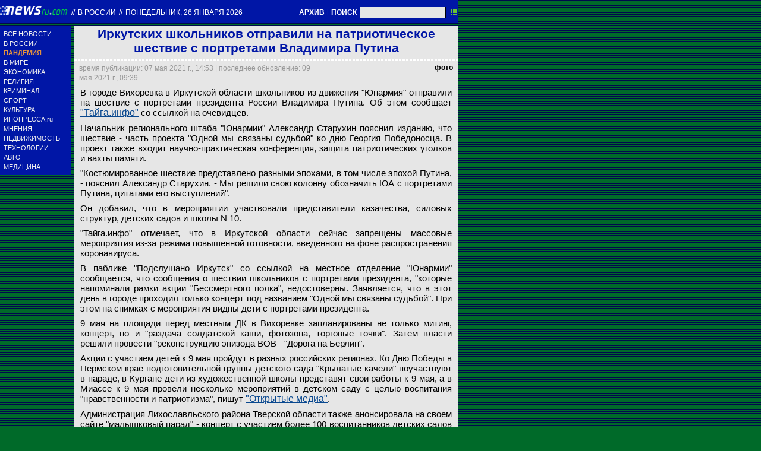

--- FILE ---
content_type: text/html; charset=utf-8
request_url: https://txt.newsru.com/russia/07may2021/putinmarch.html
body_size: 10049
content:

<!DOCTYPE html>
<html lang="ru">

    



<head>




    
    <link rel="amphtml" href="/amp/russia/07may2021/putinmarch.html" />
    <meta property="article:published_time" content="2021-05-07T14:53:58" />
    <meta property="og:type" content="article" />
    <meta property="og:url" content="/russia/07may2021/putinmarch.html" />
    <meta property="og:title" content="Иркутских школьников отправили на патриотическое шествие с портретами Владимира Путина" />
    <meta property="og:image" content="https://image.newsru.com/v2/01/2021/05/f/f403317cf3e84aa57403c795cbf5f2e8.jpg" />
    <meta property="og:image:url" content="https://image.newsru.com/v2/01/2021/05/f/f403317cf3e84aa57403c795cbf5f2e8.jpg" />
    <meta property="og:image:type" content="image/jpeg" /> 
    <meta property="og:image:width" content="800" /> 
    <meta property="og:image:height" content="600" />
    <meta property="og:site_name" content="NEWSru.com" />
    <meta property="og:description" content="Шествие, организованное в городе Вихоревка, является частью проекта &quot;Одной мы связаны судьбой&quot; ко дню Георгия Победоносца. &quot;Костюмированное шествие представлено разными эпохами, в том числе эпохой Путина&quot;, - рассказал один из организаторов, начальник регионального штаба &quot;Юнармии&quot;." />
    <meta name="og:twitter:image" content="https://image.newsru.com/v2/01/2021/05/f/f403317cf3e84aa57403c795cbf5f2e8.jpg" />
    <meta name="twitter:image" content="https://image.newsru.com/v2/01/2021/05/f/f403317cf3e84aa57403c795cbf5f2e8.jpg" />
    <meta name="twitter:image:src" content="https://image.newsru.com/v2/01/2021/05/f/f403317cf3e84aa57403c795cbf5f2e8.jpg" />	




  
        
        <meta http-equiv="content-type" content="text/html; charset=utf-8">

        <link rel="icon" href="https://static.newsru.com/static/classic/v2/img/icons/favicon.ico" type="image/x-icon" />
        <link rel="apple-touch-icon" href="https://static.newsru.com/static/classic/v2/img/icons/apple-icon.png" />

        <link rel="canonical" href="https://www.newsru.com/russia/07may2021/putinmarch.html" />
        
            <link rel="amphtml" href="https://www.newsru.com/amp/russia/07may2021/putinmarch.html" />
        
        <meta name="Keywords" content="новости, россия, политика, экономика, криминал, культура, религия, спорт, russia, news, politics, novosti, новини, события, ньюсра" />

        
            
                <title>NEWSru.com :: Иркутских школьников отправили на патриотическое шествие с портретами Владимира Путина</title>
                <meta name="Description" content="Все новости России и мира от NEWSru.com. Иркутских школьников отправили на патриотическое шествие с портретами Владимира Путина." />
            
            
            
                <meta name="news_keywords" content="Иркутская область, патриотизм, шествие, Владимир Путин, президент РФ, школьники, дети, патриотическое воспитание" />
            
        

        <link rel="stylesheet" type="text/css" href="https://static.newsru.com/static/v3/css/txt/main.css" media="screen" />
        
        <link rel="stylesheet" type="text/css" href="https://static.newsru.com/static/classic/v2/css/txt/green-main-base-pref.css" media="screen" />
        <link rel="stylesheet" type="text/css" href="https://static.newsru.com/static/classic/v2/css/txt/green-header-pref.css" media="screen" />    
        <link rel="stylesheet" type="text/css" href="https://static.newsru.com/static/classic/v2/css/txt/green-main-menu-pref.css" media="screen" />
    
    
        <link rel="stylesheet" type="text/css" href="https://static.newsru.com/static/classic/v2/css/txt/green-spiegel-pref.css" media="screen" />
        <link rel="stylesheet" type="text/css" href="https://static.newsru.com/static/classic/v2/css/txt/green-informer-pref.css" media="screen" />
        <link rel="stylesheet" type="text/css" href="https://static.newsru.com/static/classic/v2/css/txt/green-horizontal-menu-pref.css" media="screen" />
        <link rel="stylesheet" type="text/css" href="https://static.newsru.com/static/classic/v2/css/txt/green-section-pref.css" media="screen" />	
	

            
        
</head>

<body>
<!-- Yandex.Metrika counter -->
<script type="text/javascript" >
   (function(m,e,t,r,i,k,a){m[i]=m[i]||function(){(m[i].a=m[i].a||[]).push(arguments)};
   m[i].l=1*new Date();k=e.createElement(t),a=e.getElementsByTagName(t)[0],k.async=1,k.src=r,a.parentNode.insertBefore(k,a)})
   (window, document, "script", "https://mc.yandex.ru/metrika/tag.js", "ym");

   ym(37289910, "init", {
        clickmap:true,
        trackLinks:true,
        accurateTrackBounce:true
   });
</script>
<noscript><div><img src="https://mc.yandex.ru/watch/37289910" style="position:absolute; left:-9999px;" alt="" /></div></noscript>
<!-- /Yandex.Metrika counter -->
<!-- Google Analitycs -->
<script>
  (function(i,s,o,g,r,a,m){i['GoogleAnalyticsObject']=r;i[r]=i[r]||function(){
  (i[r].q=i[r].q||[]).push(arguments)},i[r].l=1*new Date();a=s.createElement(o),
  m=s.getElementsByTagName(o)[0];a.async=1;a.src=g;m.parentNode.insertBefore(a,m)
  })(window,document,'script','https://www.google-analytics.com/analytics.js','ga');

  ga('create', 'UA-86394340-1', 'auto');
  ga('send', 'pageview');

</script>
<!-- /Google Analitycs -->
<noindex>
<!-- Rating@Mail.ru counter -->
<script type="text/javascript">
var _tmr = window._tmr || (window._tmr = []);
_tmr.push({id: "91013", type: "pageView", start: (new Date()).getTime()});
(function (d, w, id) {
  if (d.getElementById(id)) return;
  var ts = d.createElement("script"); ts.type = "text/javascript"; ts.async = true; ts.id = id;
  ts.src = "https://top-fwz1.mail.ru/js/code.js";
  var f = function () {var s = d.getElementsByTagName("script")[0]; s.parentNode.insertBefore(ts, s);};
  if (w.opera == "[object Opera]") { d.addEventListener("DOMContentLoaded", f, false); } else { f(); }
})(document, window, "topmailru-code");
</script><noscript><div>
<img src="https://top-fwz1.mail.ru/counter?id=91013;js=na" style="border:0;position:absolute;left:-9999px;" alt="Top.Mail.Ru" />
</div></noscript>
<!-- //Rating@Mail.ru counter -->
</noindex>   
<div class="page">

 
        
<div class="header">
    <div class="top-blue-row">
        <div class="header-logo-div">
            <a class="header-logo-a" href="/"><img  class="header-img" src="https://static.newsru.com/img/ntv.gif" border="0" title="Самые быстрые новости" /></a>
            
            <span class="top-white-date-rus"> // </span>
            <a class="top-white-date-rus" 
                href="/russia/07may2021"> В России 
                    
            </a>
            <span class="top-white-date-rus"> // </span> 
            <a class="top-white-date-rus" href="/main/07may2021">
            понедельник, 26 января 2026</a>
                        
        </div>

        <div class="top-search">
            <a href="/arch/" class="indextop-arch">АРХИВ</a> <span class="indextop">|</span> <a class="indextop-arch" href="/search/">ПОИСК</a> 
            <form action="/search/" method="get" class="top-search-form">
                <input class="top-search-input"  name="qry" size="16" value="" type="text">
                <input value="&nbsp;" type="submit" class="top-search-button">
            </form>         
        </div>
    </div>
    
</div>


        <div class="main_row">
            
            <div class="body-page-left-column">
                <div class="menu_left">
      
                        
                <div class="main-menu-block">
	<div class="main-menu-element">
		<a href="/allnews/" title="Лента новостей" class="name">
			ВСЕ НОВОСТИ
		</a>
	</div>
	<div class="main-menu-element">
		<a href="/russia/" title="Новости России" class="name">
			В РОССИИ
		</a>
	</div>
	<div class="main-menu-element">		
		<a href="/dossiers/30836/" title="Пандемия" class="name">
			<span style="color: #E3913F; font-weight: bolder;">ПАНДЕМИЯ</span>
		</a>
	</div>
	<div class="main-menu-element">
		<a href="/world/" title="Мировые новости" class="name">
			В МИРЕ
		</a>
	</div>
	<div class="main-menu-element">
		<a href="/finance/" title="Новости экономики" class="name">
			ЭКОНОМИКА
		</a>
	</div>
	<div class="main-menu-element">
		<a href="/dossiers/154/" title="Религия и общество" class="name">
			РЕЛИГИЯ
		</a>
	</div>
	<div class="main-menu-element">
		<a href="/dossiers/30/" title="Криминал" class="name">
			КРИМИНАЛ
		</a>
	</div>
	<div class="main-menu-element">
		<a href="/sport/" title="Спорт" class="name">
			СПОРТ
		</a>
	</div>
	<div class="main-menu-element">
		<a href="/cinema/" title="Культура" class="name">
			КУЛЬТУРА
		</a>
	</div>
	<!--div class="main-menu-element">
		<a href="/dossers/24/" title="В Москве" class="name">
			В МОСКВЕ
		</a>
	</div-->
	<div class="main-menu-element">
		<a href="http://www.inopressa.ru/" title="Иностранная пресса" class="name">
			ИНОПРЕССА.ru
		</a>
	</div>
	<!--div class="main-menu-element">
		<a href="http://www.zagolovki.ru/" title="Обзоры печатной прессы" class="name">
			ЗАГОЛОВКИ.ru
		</a>
	</div-->
	<div class="main-menu-element">
		<a href="/blog/" title="Мнения" class="name">
			МНЕНИЯ
		</a>
	</div>
	<div class="main-menu-element">
		<a href="/realty/" title="Недвижимость" class="name">
			НЕДВИЖИМОСТЬ
		</a>
	</div>
	<div class="main-menu-element">
		<a href="/hitech/" title="Технологии" class="name">
			ТЕХНОЛОГИИ
		</a>
	</div>
	<div class="main-menu-element">
		<a href="/auto/" title="Авто" class="name">
			АВТО
		</a>
	</div>
	<div class="main-menu-element">
		<a href="http://www.meddaily.ru/" title="Медицина" class="name">
			МЕДИЦИНА
		</a>
	</div>   
</div>
    <!-- menu end //-->
            




















                </div><!-- end menu //-->
                
            </div><!-- end left column //-->





            <div class="body-page-center-column">   
                

        <script>
        var isInvisibleShare = true;
        function shareinverter(){
        var mydd = document.getElementById("share-div");
        if(isInvisibleShare){
            mydd.style.display = 'block';
        } else {
            mydd.style.display = "none"
        }
        isInvisibleShare = !isInvisibleShare;
        }
        </script>

        <div class="content-main">

            <div class="article">
                 
                <h1 class="article-title">Иркутских школьников отправили на патриотическое шествие с портретами Владимира Путина</h1>
                 
                <div class="title_dashed"></div>
                <!-- DATE //-->
                <div style="display:flex;flex-direction:row;justify-content: space-between;margin:-2px;"  >
                    <div class="article-date-tags" style="width:100%">			
                        <div class="article-date">
                            время публикации:  07 мая 2021 г., 14:53 | последнее обновление: 09 мая 2021 г., 09:39 
                        </div>				
                    </div>
                    
                    <span class="article-photo-link" id="img-show" onclick="show_img('pic-1')">фото</span>
                     
                </div>
                <!-- end DATE //-->
                 
                        

                <div class="article-text">
                    
                    <div id="pic-1" class="overlay"  style="display:flex;flex-direction:row;min-width:1250px;">
                        <div class="big-img" style="background-image: url(https://image.newsru.com/v2/01/2021/05/f/f403317cf3e84aa57403c795cbf5f2e8.jpg); ">									
                        <div class="info-overlay">
                            <!-- begin control //-->
                            <div class="control-items">
                                <div class="control-close">
                                    <div class="close" onclick="hide_img('pic-1')" >&nbsp;</div>
                                </div>
                                        
                                        <!-- show control if photo count more than 1 //-->
                                
                            </div>
                                    <!-- end control //-->
                            <!-- begin text //-->
                            <div class="bigimg-text" >
                                <span class="bigimg-title">В городе Вихоревка в Иркутской области школьников из движения "Юнармия" отправили на шествие с портретами президента России Владимира Путина</span>
                                <br/>
                                <a rel="nofollow" href="https://tayga.info/167274" class="bigimg-copy">
                                    Тайга.инфо
                                </a>
                            </div>
                            <!-- end text //-->
                        </div><!-- end info-overlay //-->

                        <!-- end photo //-->
                        </div><!-- end big-img //-->

                    <!-- right banner //-->
                    
                    <div style="margin:0 0 0 50px;">
                        
                    </div>                            
                    
                    </div><!-- end pic //-->
                    

                    
                    <p>В городе Вихоревка в Иркутской области школьников из движения "Юнармия" отправили на шествие с портретами президента России Владимира Путина. Об этом сообщает <a rel="nofollow" target="_blank" href="https://tayga.info/167274">"Тайга.инфо"</a>  со ссылкой на очевидцев. </p><p>
Начальник регионального штаба "Юнармии" Александр Старухин пояснил изданию, что шествие - часть проекта "Одной мы связаны судьбой" ко дню Георгия Победоносца. В проект также входит научно-практическая конференция, защита патриотических уголков и вахты памяти.</p><p>
"Костюмированное шествие представлено разными эпохами, в том числе эпохой Путина, - пояснил Александр Старухин. - Мы решили свою колонну обозначить ЮА с портретами Путина, цитатами его выступлений".</p><p>
Он добавил, что в мероприятии участвовали представители казачества, силовых структур, детских садов и школы N 10.</p><p>
"Тайга.инфо" отмечает, что в Иркутской области сейчас запрещены массовые мероприятия из-за режима повышенной готовности, введенного на фоне распространения коронавируса.</p><p>
В паблике "Подслушано Иркутск" со ссылкой на местное отделение "Юнармии" сообщается, что сообщения о шествии школьников с портретами президента, 
"которые напоминали рамки акции "Бессмертного полка", недостоверны. Заявляется, что в этот день в городе проходил только концерт под названием "Одной мы связаны судьбой". При этом на снимках с мероприятия видны дети с портретами президента.</p><p>
9 мая на площади перед местным ДК в Вихоревке запланированы не только митинг, концерт, но и "раздача солдатской каши, фотозона, торговые точки". Затем власти решили провести "реконструкцию эпизода ВОВ - "Дорога на Берлин". </p><p>
Акции с участием детей к 9 мая пройдут в разных российских регионах. Ко Дню Победы в Пермском крае подготовительной группы детского сада "Крылатые качели" поучаствуют в параде, в Кургане дети из художественной школы представят свои работы к 9 мая, а в Миассе к 9 мая провели несколько мероприятий в детском саду с целью воспитания "нравственности и патриотизма", пишут <a rel="nofollow" target="_blank" href="https://openmedia.io/news/n1/irkutskix-shkolnikov-otpravili-na-shestvie-s-portretami-prezidenta-v-chest-epoxi-putina/">"Открытые медиа"</a>.</p><p>Администрация Лихославльского района Тверской области также анонсировала на своем сайте "малышковый парад" - концерт с участием более 100 воспитанников детских садов в честь Дня Победы, но <a href="/russia/06May2021/malysh_parad.html">отменила</a> его спустя два дня, когда мероприятие уже успело привлечь внимание СМИ.</p><p>В анонсе мероприятия отмечалось, что "команды маленьких патриотов будут представлять разные роды войск Вооружённых сил Российской Федерации вместе с боевой техникой, сделанной мастеровыми руками сотрудников учреждений и родителей".</p><p>Дети должны были изображать пограничников, танкистов, моряков, пехотинцев, десантников и других военнослужащих, флотских поваров и военных врачей, также сформировать "мини-Бессмертный полк". "Малышковые войска продемонстрируют строевую подготовку, исполнят тематические танцы с элементами театрализации", - говорилось в сообщении.</p><p>Анонс обещал "грандиозное и незабываемое зрелище, которое еще больше поднимет градус всеобщего патриотизма, который и так в этот день находится на самой высокой отметке".</p><p>"Нагнетание патриотизма" перед Днем Победы идет и в Белоруссии. В Витебской области на месте деревни Шуневка, сожженной во время оккупации,  власти устроили "театрализованную историческую реконструкцию" "Помните, люди". </p><p>Представление было организовано для учащихся гимназии города Полоцка и организаций Докшицкого района, пишет <a rel="nofollow" target="_blank" href="https://novayagazeta.ru/articles/2021/05/06/vlasti-belarusi-ustroili-teatralizovannuiu-rekonstruktsiiu-sozhzheniia-liudei-k-9-maia">"Новая газета"</a>. На видео, опубликованном в соцсети, заметно, как под звуки выстрелов и крики люди в военной форме Третьего рейха ведут женщин к мемориалу. После чего к ним из укрытия выходят другие участники представления в красных костюмах с красными лентами в обеих руках и начинают бегать вокруг женщин и танцевать, изображая языки пламени.</p><p>В звуковом ряде на видео слышны слова "палачей", причем они почему-то произносятся не только на немецком, но и на английском языке.</p>

                </div><!--- end article-text //---->

                 


        
        <!-- REL-LINKS //-->
        
        
        <div class="article-list-link-header">
                ССЫЛКИ ПО ТЕМЕ
        </div>

        <div class="article-list-link">
            
            <div class="article-link-item">				
                <div>
                    <a class="article-link-text" href=" https://newsru.com/russia/06may2021/malysh_parad.html" >
                        <h2 class="article-link-text">В Тверской области после внимания СМИ отменили парад детсадовцев, который должен был поднять "градус всеобщего патриотизма"</h2>
                    </a>                    
                    
                    <div class="article-link-date">
                        <span style="color: #000;">&nbsp;//&nbsp;</span>
                        <a href="/">NEWSru.com</a>
                        <span style="color: #000;">&nbsp;//&nbsp;</span>
                        <a href="/russia/06may2021">В России</a> 
                        <span style="color: #000;">&nbsp;//&nbsp;</span>
                        <a href="/allnews/06may2021/">06 мая 2021 г.,</a>
                    </div>
                    

                </div>
            </div><!-- end link-item //-->
            
            <div class="article-link-item">				
                <div>
                    <a class="article-link-text" href=" https://newsru.com/russia/07may2019/kidparade.html" >
                        <h2 class="article-link-text">С официального сайта Пятигорска удалили фотографию детей с винтовками США на параде дошкольных войск</h2>
                    </a>                    
                    
                    <div class="article-link-date">
                        <span style="color: #000;">&nbsp;//&nbsp;</span>
                        <a href="/">NEWSru.com</a>
                        <span style="color: #000;">&nbsp;//&nbsp;</span>
                        <a href="/russia/07may2019">В России</a> 
                        <span style="color: #000;">&nbsp;//&nbsp;</span>
                        <a href="/allnews/07may2019/">07 мая 2019 г.,</a>
                    </div>
                    

                </div>
            </div><!-- end link-item //-->
            
            <div class="article-link-item">				
                <div>
                    <a class="article-link-text" href=" https://newsru.com/russia/14may2015/parad.html" >
                        <h2 class="article-link-text">В Ростове-на-Дону прошел "Парад детских войск" (ВИДЕО)</h2>
                    </a>                    
                    
                    <div class="article-link-date">
                        <span style="color: #000;">&nbsp;//&nbsp;</span>
                        <a href="/">NEWSru.com</a>
                        <span style="color: #000;">&nbsp;//&nbsp;</span>
                        <a href="/russia/14may2015">В России</a> 
                        <span style="color: #000;">&nbsp;//&nbsp;</span>
                        <a href="/allnews/14may2015/">14 мая 2015 г.,</a>
                    </div>
                    

                </div>
            </div><!-- end link-item //-->
            
            <div class="article-link-item">				
                <div>
                    <a class="article-link-text" href=" https://newsru.com/blog/09may2019/patriotizm.html" >
                        <h2 class="article-link-text">Кирилл Мартынов: "Патриотическая эмбриология"</h2>
                    </a>                    
                    
                    <div class="article-link-date">
                        <span style="color: #000;">&nbsp;//&nbsp;</span>
                        <a href="/">NEWSru.com</a>
                        <span style="color: #000;">&nbsp;//&nbsp;</span>
                        <a href="/blog/09may2019">Мнения</a> 
                        <span style="color: #000;">&nbsp;//&nbsp;</span>
                        <a href="/allnews/09may2019/">09 мая 2019 г.,</a>
                    </div>
                    

                </div>
            </div><!-- end link-item //-->
            
            <div class="article-link-item">				
                <div>
                    <a class="article-link-text" href=" https://newsru.com/russia/01dec2018/shootscales.html" >
                        <h2 class="article-link-text">В Екатеринбурге школьникам дали пострелять по фотографиям американского генерала - "врага" России</h2>
                    </a>                    
                    
                    <div class="article-link-date">
                        <span style="color: #000;">&nbsp;//&nbsp;</span>
                        <a href="/">NEWSru.com</a>
                        <span style="color: #000;">&nbsp;//&nbsp;</span>
                        <a href="/russia/01dec2018">В России</a> 
                        <span style="color: #000;">&nbsp;//&nbsp;</span>
                        <a href="/allnews/01dec2018/">01 декабря 2018 г.,</a>
                    </div>
                    

                </div>
            </div><!-- end link-item //-->
            
            <div class="article-link-item">				
                <div>
                    <a class="article-link-text" href=" https://newsru.com/russia/06jun2018/begemot.html" >
                        <h2 class="article-link-text">"Бегемот достал": детсадовцы  на утреннике в  Нижневартовске спели военно-геополитическую песню про Путина</h2>
                    </a>                    
                    
                    <div class="article-link-date">
                        <span style="color: #000;">&nbsp;//&nbsp;</span>
                        <a href="/">NEWSru.com</a>
                        <span style="color: #000;">&nbsp;//&nbsp;</span>
                        <a href="/russia/06jun2018">В России</a> 
                        <span style="color: #000;">&nbsp;//&nbsp;</span>
                        <a href="/allnews/06jun2018/">06 июня 2018 г.,</a>
                    </div>
                    

                </div>
            </div><!-- end link-item //-->
            
            <div class="article-link-item">				
                <div>
                    <a class="article-link-text" href=" https://newsru.com/russia/26feb2015/childopolchenec.html" >
                        <h2 class="article-link-text">В детском саду Санкт-Петербурга открестились от утренника с оружием:  "Никакого "Дня ополченца" у нас не было!"</h2>
                    </a>                    
                    
                    <div class="article-link-date">
                        <span style="color: #000;">&nbsp;//&nbsp;</span>
                        <a href="/">NEWSru.com</a>
                        <span style="color: #000;">&nbsp;//&nbsp;</span>
                        <a href="/russia/26feb2015">В России</a> 
                        <span style="color: #000;">&nbsp;//&nbsp;</span>
                        <a href="/allnews/26feb2015/">26 february 2015 г.,</a>
                    </div>
                    

                </div>
            </div><!-- end link-item //-->
            
            <div class="article-link-item">				
                <div>
                    <a class="article-link-text" href=" https://newsru.com/russia/25feb2015/utrennik.html" >
                        <h2 class="article-link-text">В патриотическом клубе Петербурга раскрыли идею утренника в детском садике с оружием: оно не только убивает, но и защищает</h2>
                    </a>                    
                    
                    <div class="article-link-date">
                        <span style="color: #000;">&nbsp;//&nbsp;</span>
                        <a href="/">NEWSru.com</a>
                        <span style="color: #000;">&nbsp;//&nbsp;</span>
                        <a href="/russia/25feb2015">В России</a> 
                        <span style="color: #000;">&nbsp;//&nbsp;</span>
                        <a href="/allnews/25feb2015/">25 february 2015 г.,</a>
                    </div>
                    

                </div>
            </div><!-- end link-item //-->
            
        </div><!-- end REL-LINKS //-->

        


            <!-- begin TAGS //-->


            <div class="article-tags-list-div" style="border-bottom: 1px solid #c3d2e4;">   
                
                <noindex><a class="article-tags-list" rel="nofollow" href="http://newslink.newsru.com/"><strong>Каталог NEWSru.com</strong></a></noindex> <br />
                <noindex><a class="article-tags-list" rel="nofollow" href="http://newslink.newsru.com/all/"><strong>Информационные интернет-ресурсы</strong></a></noindex>
                <br /><br />
    
                
                    <a class="article-tags-list" href="/dossiers/"><strong>Досье NEWSru.com</strong></a><br />
                     // <a class="article-tags-list"  href="/dossiers/876/" title="Иркутская область">Иркутская область</a>
                     // <a class="article-tags-list"  href="/dossiers/10080/" title="Инцидент">Инцидент</a>
                     // <a class="article-tags-list"  href="/dossiers/21100/" title="Дети">Дети</a>
                    
                    <br /><br />
                           
                
                </div>
        
            <!-- end TAGS //-->


    </div>
    <!-- article END //-->	        
        

        <script type="text/javascript">
            var photo_items = document.getElementsByClassName("overlay");
            var cnt_items = parseInt(photo_items.length) + 0;
            var select_img_ix = 0;
            document.onkeydown = function(evt) {
                evt = evt || window.event;
                if (evt.keyCode == 27) {
                    var id_obj = document.getElementsByClassName('overlay-show')[0].id;
                    hide_img(id_obj);
                }
            };
        
            function hide_img(id_obj){
                document.getElementById(id_obj).className = "";
                document.getElementById(id_obj).className = "overlay";
            }
        
            function show_img(id_obj){
                document.getElementById(id_obj).className = "";
                document.getElementById(id_obj).className = "overlay-show";
            }
        
            function rew_img(id_obj){
                hide_img(id_obj);
                num_img = parseInt(id_obj.substring(4)) + 0;
                select_img_ix = num_img - 1;
                if (select_img_ix <= 0) { select_img_ix = cnt_items };
                show_img('pic-' + select_img_ix);
            };
        
            function frw_img(id_obj){
                hide_img(id_obj);
                num_img = parseInt(id_obj.substring(4)) + 0;
                select_img_ix = num_img + 1;
                if (select_img_ix > cnt_items) { select_img_ix = 1 };
                show_img('pic-' + select_img_ix);
            };
        
        </script>

    </div>


            </div><!-- end center column //-->

        </div><!-- end main row //-->

        


        <div id="bottom_inc">
            	
		

<div class="footer">
	<div class="footer-left">
		<div class="footer-counters">
			<!-- prm footer //-->
<noindex>
<div style="padding: 0px 0px 3px 11px;">
<!-- Rating@Mail.ru logo -->
<a href="https://top.mail.ru/jump?from=91013">
<img src="https://top-fwz1.mail.ru/counter?id=91013;t=418;l=1" style="border:0;" height="31" width="88" alt="Top.Mail.Ru" /></a>
<!-- //Rating@Mail.ru logo -->
</div>
<div style="padding: 0px 0px 3px 11px;">
<!-- Top100 (Kraken) Widget -->
<span id="top100_widget"></span>
<!-- END Top100 (Kraken) Widget -->

<!-- Top100 (Kraken) Counter -->
<script>
    (function (w, d, c) {
    (w[c] = w[c] || []).push(function() {
        var options = {
            project: 395113,
            element: 'top100_widget',
        };
        try {
            w.top100Counter = new top100(options);
        } catch(e) { }
    });
    var n = d.getElementsByTagName("script")[0],
    s = d.createElement("script"),
    f = function () { n.parentNode.insertBefore(s, n); };
    s.type = "text/javascript";
    s.async = true;
    s.src =
    (d.location.protocol == "https:" ? "https:" : "http:") +
    "//st.top100.ru/top100/top100.js";

    if (w.opera == "[object Opera]") {
    d.addEventListener("DOMContentLoaded", f, false);
} else { f(); }
})(window, document, "_top100q");
</script>
<noscript>
  <img src="//counter.rambler.ru/top100.cnt?pid=395113" alt="Топ-100" />
</noscript>
<!-- END Top100 (Kraken) Counter -->
</div>
</noindex>

<!--AdFox START-->
<!--montemedia-->
<!--Площадка: newsru.com / fullscreen / fullscreen-->
<!--Категория: <не задана>-->
<!--Тип баннера: fullscreen-->
<div id="adfox_1562068149225245"></div>
<script>
  window.yaContextCb.push(()=>{
    window.Ya.adfoxCode.create({
        ownerId: 242477,
        containerId: 'adfox_1562068149225245',
        params: {
            p1: 'cfmxa',
            p2: 'gkeu'
        }
    })
  })
</script> 
		</div>
	</div>

	<div class="footer-right">

		<div class="footer-right-link">
			Все текстовые материалы сайта NEWSru.com доступны по лицензии: <a href="https://creativecommons.org/licenses/by/4.0/deed.ru">Creative Commons Attribution 4.0 International</a>, если не указано иное.

		
					Рекламодателям: 
					<a href="/promo/30mar2014/promo_price.html" class="down">Прайс-лист на размещение рекламы</a>
					<br /><br />
					Обратная связь:
					<a href="/feedback/" class="down">Редакция сайта</a>				
					/				
					<a href="/feedback-adv/" class="down">Рекламный отдел</a>
					<br/>
					Подписка на новости: 
					<a class="down" href="/rss/">RSS</a>
					/
					<a class="down" href="/telegram/">Telegram</a>
					<div class="footer-versions">
						Версии: 
						<a class="down" href="//palm.newsru.com">Palm / PDA</a>
						/
						<a class="down" href="//www.newsru.com">Полная версия</a>
					</div>
					<a href="/" class="down" style="text-decoration:none">NEWSru.com &ndash; самые быстрые новости</a> 2000-2026

					
					

					<br/>
					<noindex>
					<a class="down" rel="nofollow" href="/privacy/">Политика конфиденциальности</a>
					</noindex>
						
			<div class="footer-right-img">
					<a href="/vacancy/" style="color: #fff; font-size: 10px; font-weight: normal;">ВАКАНСИИ<br>РЕДАКЦИИ NEWSru.com</a>
				
			</div>



	</div>
</div>
        </div>
 


</div><!--- // end page --->
</body>
</html>